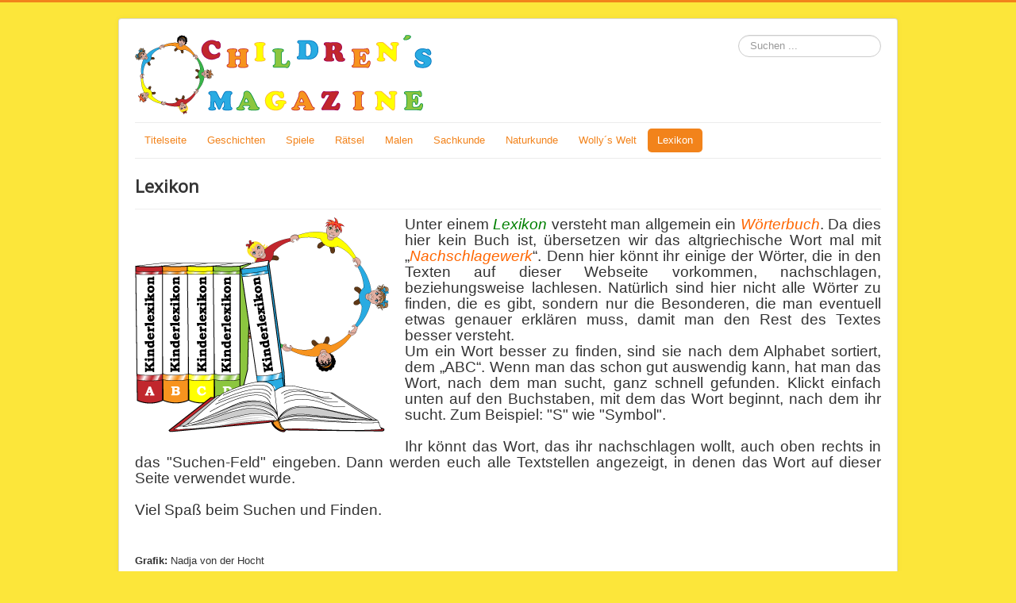

--- FILE ---
content_type: text/html; charset=utf-8
request_url: https://childrens-magazine.de/index.php/lexikon
body_size: 13808
content:
<!DOCTYPE html>
<html lang="de-de" dir="ltr">
<head>
	<meta name="viewport" content="width=device-width, initial-scale=1.0" />
	<meta charset="utf-8" />
	<base href="https://childrens-magazine.de/index.php/lexikon" />
	<meta name="keywords" content="Lexikon, Nachschlagewerk, suchen, finden, Kinderlexikon, Kinder, Alphabet, ABC, erklären, kindgerecht" />
	<meta name="author" content="Nadja von der Hocht" />
	<meta name="description" content="Das Kinderkexikon im Children´s Magazine erklärt kindgerecht einige Wörter und Begriffe, die in den Texten auf dieser Webseite vorkommen." />
	<meta name="generator" content="Joomla! - Open Source Content Management" />
	<title>Lexikon</title>
	<link href="/templates/childrens-magazine/favicon.ico" rel="shortcut icon" type="image/vnd.microsoft.icon" />
	<link href="https://childrens-magazine.de/index.php/component/search/?Itemid=113&amp;format=opensearch" rel="search" title="Suchen Childrens Magazine" type="application/opensearchdescription+xml" />
	<link href="/templates/childrens-magazine/css/template.css?5b4cc282328fd3c2b032c8f6ab5040d6" rel="stylesheet" />
	<link href="https://fonts.googleapis.com/css?family=Open+Sans" rel="stylesheet" />
	<link href="/plugins/system/mediabox_ck/assets/mediaboxck.css?ver=2.6.0" rel="stylesheet" />
	<style>

	h1, h2, h3, h4, h5, h6, .site-title {
		font-family: 'Open Sans', sans-serif;
	}
	body.site {
		border-top: 3px solid #f2831b;
		background-color: #fce63a;
	}
	a {
		color: #f2831b;
	}
	.nav-list > .active > a,
	.nav-list > .active > a:hover,
	.dropdown-menu li > a:hover,
	.dropdown-menu .active > a,
	.dropdown-menu .active > a:hover,
	.nav-pills > .active > a,
	.nav-pills > .active > a:hover,
	.btn-primary {
		background: #f2831b;
	}
			#mbCenter, #mbToolbar {
	background-color: #ffffff;
	-webkit-border-radius: 10px;
	-khtml-border-radius: 10px;
	-moz-border-radius: 10px;
	border-radius: 10px;
	-webkit-box-shadow: 0px 5px 20px rgba(0,0,0,0.50);
	-khtml-box-shadow: 0px 5px 20px rgba(0,0,0,0.50);
	-moz-box-shadow: 0px 5px 20px rgba(0,0,0,0.50);
	box-shadow: 0px 5px 20px rgba(0,0,0,0.50);
	/* For IE 8 */
	-ms-filter: "progid:DXImageTransform.Microsoft.Shadow(Strength=5, Direction=180, Color='#000000')";
	/* For IE 5.5 - 7 */
	filter: progid:DXImageTransform.Microsoft.Shadow(Strength=5, Direction=180, Color='#000000');
	}
	
	#mbOverlay {
		background-color: #ffffff;
		
	}
	
	#mbCenter.mbLoading {
		background-color: #ffffff;
	}
	
	#mbBottom {
		color: #000000;
	}
	
	#mbTitle, #mbPrevLink, #mbNextLink, #mbCloseLink, #mbPlayLink, #mbPauseLink, #mbZoomMinus, #mbZoomValue, #mbZoomPlus {
		color: #000000;
	}
		
	</style>
	<script type="application/json" class="joomla-script-options new">{"csrf.token":"f3dbad28f885f4a837ce0b0883174c95","system.paths":{"root":"","base":""},"joomla.jtext":{"MEDIABOXCK_SHARE":"Share","MEDIABOXCK_EMAIL":"Email"}}</script>
	<script src="/media/jui/js/jquery.min.js?5b4cc282328fd3c2b032c8f6ab5040d6"></script>
	<script src="/media/jui/js/jquery-noconflict.js?5b4cc282328fd3c2b032c8f6ab5040d6"></script>
	<script src="/media/jui/js/jquery-migrate.min.js?5b4cc282328fd3c2b032c8f6ab5040d6"></script>
	<script src="/media/system/js/caption.js?5b4cc282328fd3c2b032c8f6ab5040d6"></script>
	<script src="/media/jui/js/bootstrap.min.js?5b4cc282328fd3c2b032c8f6ab5040d6"></script>
	<script src="/templates/childrens-magazine/js/template.js?5b4cc282328fd3c2b032c8f6ab5040d6"></script>
	<!--[if lt IE 9]><script src="/media/jui/js/html5.js?5b4cc282328fd3c2b032c8f6ab5040d6"></script><![endif]-->
	<script src="/media/system/js/core.js?5b4cc282328fd3c2b032c8f6ab5040d6"></script>
	<script src="/plugins/system/mediabox_ck/assets/mediaboxck.min.js?ver=2.7.1"></script>
	<!--[if lt IE 9]><script src="/media/system/js/html5fallback.js?5b4cc282328fd3c2b032c8f6ab5040d6"></script><![endif]-->
	<script>
jQuery(window).on('load',  function() {
				new JCaption('img.caption');
			});
						Mediabox.scanPage = function() {
							var links = jQuery('a').filter(function(i) {
								if ( jQuery(this).attr('rel') 
										&& jQuery(this).data('mediaboxck_done') != '1') {
									var patt = new RegExp(/^lightbox/i);
									return patt.test(jQuery(this).attr('rel'));
								}
							});
							if (! links.length) return false;

							new Mediaboxck(links, {
								overlayOpacity : 	0.7,
								resizeOpening : 	1,
								resizeDuration : 	240,
								initialWidth : 		320,
								initialHeight : 	180,
								fullWidth : 		'0',
								defaultWidth : 		'640',
								defaultHeight : 	'360',
								showCaption : 		1,
								showCounter : 		1,
								loop : 				0,
								isMobileEnable: 	1,
								// mobileDetection: 	'resolution',
								isMobile: 			false,
								mobileResolution: 	'640',
								attribType :		'rel',
								showToolbar :		'0',
								diapoTime :			'3000',
								diapoAutoplay :		'0',
								toolbarSize :		'normal',
								medialoop :		false,
								showZoom :		0,
								share :		0,
								theme :		'default',
								counterText: '({x} of {y})',
							}, null, function(curlink, el) {
								var rel0 = curlink.rel.replace(/[[]|]/gi," ");
								var relsize = rel0.split(" ");
								return (curlink == el) || ((curlink.rel.length > 8) && el.rel.match(relsize[1]));
							});
						};
					jQuery(document).ready(function(){
						Mediabox.scanPage();
					});

	</script>

      
      <link rel="apple-touch-icon" sizes="57x57" href="/images/icons/apple-icon-57x57.png">
<link rel="apple-touch-icon" sizes="60x60" href="/images/icons/apple-icon-60x60.png">
<link rel="apple-touch-icon" sizes="72x72" href="/images/icons/apple-icon-72x72.png">
<link rel="apple-touch-icon" sizes="76x76" href="/images/icons/apple-icon-76x76.png">
<link rel="apple-touch-icon" sizes="114x114" href="/images/icons/apple-icon-114x114.png">
<link rel="apple-touch-icon" sizes="120x120" href="/images/icons/apple-icon-120x120.png">
<link rel="apple-touch-icon" sizes="144x144" href="/images/icons/apple-icon-144x144.png">
<link rel="apple-touch-icon" sizes="152x152" href="/images/icons/apple-icon-152x152.png">
<link rel="apple-touch-icon" sizes="180x180" href="/images/icons/apple-icon-180x180.png">
<link rel="icon" type="image/png" sizes="192x192"  href="/images/icons/android-icon-192x192.png">
<link rel="icon" type="image/png" sizes="32x32" href="/images/icons/favicon-32x32.png">
<link rel="icon" type="image/png" sizes="96x96" href="/images/icons/favicon-96x96.png">
<link rel="icon" type="image/png" sizes="16x16" href="/images/icons/favicon-16x16.png">
<link rel="manifest" href="/images/icons/manifest.json">
<meta name="msapplication-TileColor" content="#ffffff">
<meta name="msapplication-TileImage" content="images/icons/ms-icon-144x144.png">
<meta name="theme-color" content="#ffffff">
      
</head>
<body class="site com_content view-article no-layout no-task itemid-113">
	<!-- Body -->
	<div class="body" id="top">
		<div class="container">
			<!-- Header -->
			<header class="header" role="banner">
				<div class="header-inner clearfix">
					<a class="brand pull-left" href="/">
						<img src="https://childrens-magazine.de/images/design/logo.png" alt="Childrens Magazine" />											</a>
					<div class="header-search pull-right">
						<div class="search">
	<form action="/index.php/lexikon" method="post" class="form-inline" role="search">
		<label for="mod-search-searchword94" class="element-invisible">Suchen ...</label> <input name="searchword" id="mod-search-searchword94" maxlength="200"  class="inputbox search-query input-medium" type="search" placeholder="Suchen ..." />		<input type="hidden" name="task" value="search" />
		<input type="hidden" name="option" value="com_search" />
		<input type="hidden" name="Itemid" value="113" />
	</form>
</div>

					</div>
				</div>
			</header>
							<nav class="navigation" role="navigation">
					<div class="navbar pull-left">
						<a class="btn btn-navbar collapsed" data-toggle="collapse" data-target=".nav-collapse">
							<span class="element-invisible">Toggle Navigation</span>
							<span class="icon-bar"></span>
							<span class="icon-bar"></span>
							<span class="icon-bar"></span>
						</a>
					</div>
					<div class="nav-collapse">
						<ul class="nav menu nav-pills mod-list">
<li class="item-101 default"><a href="/index.php" >Titelseite</a></li><li class="item-102"><a href="/index.php/geschichten" >Geschichten</a></li><li class="item-103"><a href="/index.php/spiele" >Spiele</a></li><li class="item-107"><a href="/index.php/raetsel" >Rätsel</a></li><li class="item-104"><a href="/index.php/malen" >Malen</a></li><li class="item-105"><a href="/index.php/sachkunde" >Sachkunde</a></li><li class="item-106"><a href="/index.php/naturkunde" >Naturkunde</a></li><li class="item-108"><a href="/index.php/wolly-s-welt" >Wolly´s Welt</a></li><li class="item-113 current active"><a href="/index.php/lexikon" >Lexikon</a></li></ul>

					</div>
				</nav>
						
			<div class="row-fluid">
								<main id="content" role="main" class="span12">
					<!-- Begin Content -->
					
					<div id="system-message-container">
	</div>

					<div class="item-page" itemscope itemtype="https://schema.org/Article">
	<meta itemprop="inLanguage" content="de-DE" />
	
		
			<div class="page-header">
		<h2 itemprop="headline">
			Lexikon		</h2>
							</div>
					
		
	
	
		
								<div itemprop="articleBody">
		<p style="margin-bottom: 0.35cm; text-align: justify;"><span style="font-family: tahoma, arial, helvetica, sans-serif; font-size: 14pt;"><img style="float: left; margin-right: 20px; margin-bottom: 10px;" src="/images/beitraege/Kinderlexikon.png" width="320" height="271" />Unter einem <em><span style="color: #008000;">Lexikon</span></em> versteht man allgemein ein <em><span style="color: #ff6600;">Wörterbuch</span></em>. Da dies hier kein Buch ist, übersetzen wir das altgriechische Wort mal mit „<em><span style="color: #ff6600;">Nachschlagewerk</span></em>“. Denn hier könnt ihr einige der Wörter, die in den Texten auf dieser Webseite vorkommen, nachschlagen, beziehungsweise lachlesen. Natürlich sind hier nicht alle Wörter zu finden, die es gibt, sondern nur die Besonderen, die man eventuell etwas genauer erklären muss, damit man den Rest des Textes besser versteht.<br /> Um ein Wort besser zu finden, sind sie nach dem Alphabet sortiert, dem „ABC“. Wenn man das schon gut auswendig kann, hat man das Wort, nach dem man sucht, ganz schnell gefunden. Klickt einfach unten auf den Buchstaben, mit dem das Wort beginnt, nach dem ihr sucht. Zum Beispiel: "S" wie "Symbol".<br /><br />Ihr könnt das Wort, das ihr nachschlagen wollt, auch oben rechts in das "Suchen-Feld" eingeben. Dann werden euch alle Textstellen angezeigt, in denen das Wort auf dieser Seite verwendet wurde.<br /><br />Viel Spaß beim Suchen und Finden.<br /></span></p>
<p style="margin-bottom: 0.35cm; text-align: justify;"> </p>
<p style="margin-bottom: 0.35cm; text-align: justify;"><span style="font-family: tahoma, arial, helvetica, sans-serif; font-size: 10pt;"><strong>Grafik:</strong> Nadja von der Hocht</span></p>
<p style="margin-bottom: 0.35cm;" align="center"><span style="font-family: tahoma, arial, helvetica, sans-serif; font-size: 14pt;"><span lang="en-US"><br /> <a href="/index.php/lexikon/23-a">A</a> – <a href="/index.php/lexikon/24-b">B</a> – <a href="/index.php/lexikon/25-c">C</a> – <a href="/index.php/lexikon/26-d">D</a> – <a href="/index.php/lexikon/27-e">E</a> – <a href="/index.php/lexikon/28-f">F</a> – <a href="/index.php/lexikon/29-g">G</a> – <a href="/index.php/lexikon/30-h">H</a> – <a href="/index.php/lexikon/31-i">I</a> – <a href="/index.php/lexikon/32-j">J</a> – <a href="/index.php/lexikon/33-k">K</a> – <a href="/index.php/lexikon/34-l">L</a> – <a href="/index.php/lexikon/35-m">M</a><span style="font-family: tahoma, arial, helvetica, sans-serif; font-size: 14pt;"> – </span><a href="/index.php/lexikon/36-n">N</a> – <a href="/index.php/lexikon/37-o">O</a> – <a href="/index.php/lexikon/38-p">P</a> – <a href="/index.php/lexikon/39-q">Q</a> – <a href="/index.php/lexikon/40-r">R</a> – <a href="/index.php/lexikon/41-s">S</a> – <a href="/index.php/lexikon/42-t">T</a> – <a href="/index.php/lexikon/43-u">U</a> – <a href="/index.php/lexikon/44-v">V</a> – <a href="/index.php/lexikon/45-w">W</a> – <a href="/index.php/lexikon/46-x">X</a> – <a href="/index.php/lexikon/47-y">Y</a> – <a href="/index.php/lexikon/48-z">Z</a><br /></span></span></p> 	</div>

						
							</div>

					<div class="clearfix"></div>
					<div aria-label="Breadcrumbs" role="navigation">
	<ul itemscope itemtype="https://schema.org/BreadcrumbList" class="breadcrumb">
					<li>
				Aktuelle Seite: &#160;
			</li>
		
						<li itemprop="itemListElement" itemscope itemtype="https://schema.org/ListItem">
											<a itemprop="item" href="/index.php" class="pathway"><span itemprop="name">Startseite</span></a>
					
											<span class="divider">
							<img src="/media/system/images/arrow.png" alt="" />						</span>
										<meta itemprop="position" content="1">
				</li>
							<li itemprop="itemListElement" itemscope itemtype="https://schema.org/ListItem" class="active">
					<span itemprop="name">
						Lexikon					</span>
					<meta itemprop="position" content="2">
				</li>
				</ul>
</div>

					<!-- End Content -->
				</main>
							</div>
		</div>
	</div>
	<!-- Footer -->
	<footer class="footer" role="contentinfo">
		<div class="container">
			<hr />
			<ul class="nav menu mod-list">
<li class="item-109"><a href="/index.php/kontakt" >Kontakt</a></li><li class="item-110"><a href="/index.php/impressum" >Impressum</a></li><li class="item-111"><a href="/index.php/datenschutzerklaerung" >Datenschutzerklärung</a></li></ul>

			<p class="pull-right">
				<a href="#top" id="back-top">
					Back to Top				</a>
			</p>
			<p>
				&copy; 2026 Childrens Magazine			</p>
		</div>
	</footer>
	
</body>
</html>
